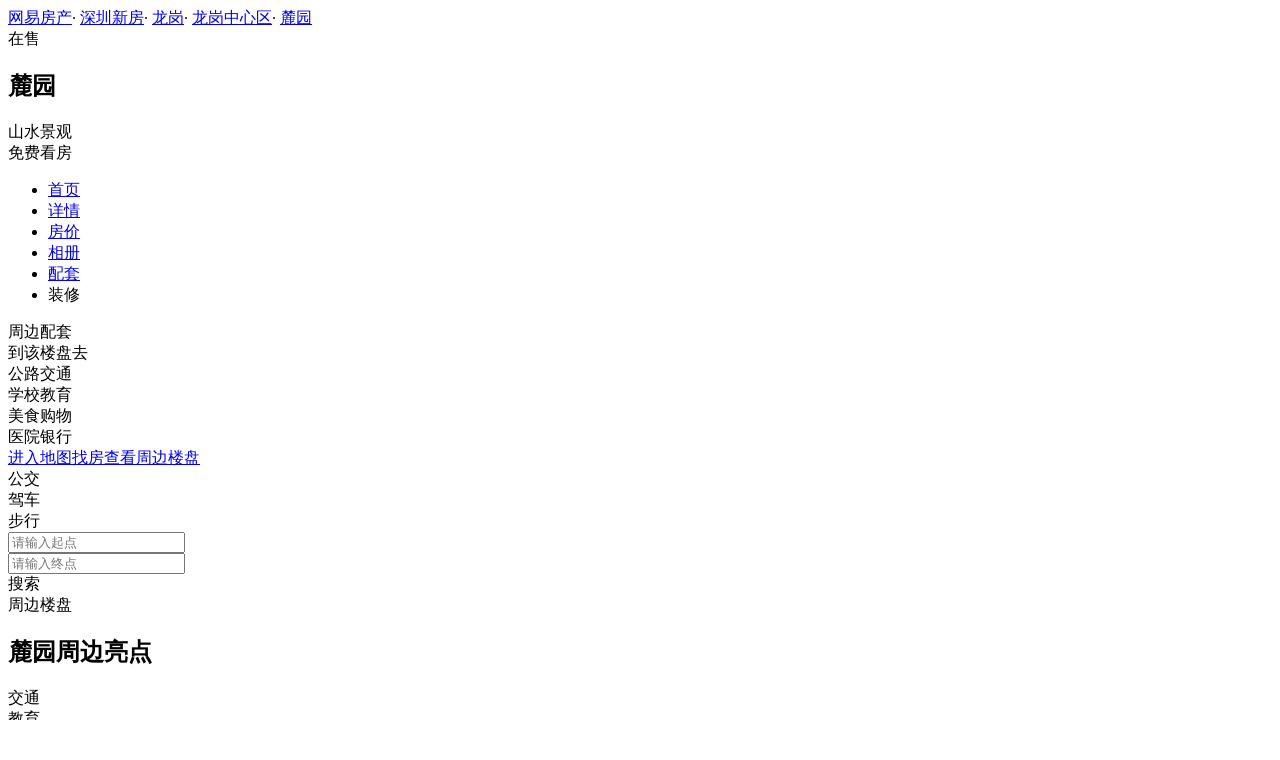

--- FILE ---
content_type: text/html;charset=UTF-8
request_url: http://xf.house.163.com/sz/nearby/BZLE.html
body_size: 9430
content:
<!DOCTYPE html>
<html>
    <head>
        <meta charset="utf-8">
        <meta name="keywords" content="麓园,深圳麓园,麓园周边配套,麓园楼盘地址" />
        <meta name="description" content="深圳网易房产为您提供麓园周边配套，包括麓园附近学校、医院、地铁、公交、商场等最新周边配套信息，买新房尽在深圳网易房产!" />
        <title>麓园_深圳麓园周边配套_深圳网易房产</title>
        <link rel="stylesheet" href="https://fps-pro.ws.126.net/fps-pro/frontends/lpk_pc/v274/css/common_css.css">
<script src="https://img1.cache.netease.com/f2e/libs/jquery.js" type="text/javascript"></script>
<script type="text/javascript" src="https://fps-pro.ws.126.net/fps-pro/temp/9d7ccb8526368c4bf1f5a0bf0a7376ee/swiper.4.3.0.min.js"></script>
        <link rel="stylesheet" type="text/css" href="https://fps-pro.ws.126.net/fps-pro/frontends/lpk_pc/v274/css/map.css">
        <script type="text/javascript">
            var isIndexPage = false;
            var Calculator = {
                BD_URL: '/sz/search/fuzzy.html',
                city: "深圳",
                cityCode: "sz",
                pointX: 114.226774,//longitude经度
                pointY: 22.738685,//latitude纬度
                buildingName: "麓园"
            };
            var aroundInfor = {
                traffic: [
                                    {
                        flag: true,
                        tag: "地铁站",
                        name: "16号线",
                        distance: "200"
                    },
                                                    {
                        flag: true,
                        tag: "公交车站",
                        name: "B723\M452等路线经过麓园总站",
                        distance: ""
                    }
                                    ],
                education: [
                                    {
                        flag: false,
                        query: "幼儿园",
                        tag: "幼儿园",
                        distance: 2000
                    },
                                                    {
                        flag: false,
                        query: "小学",
                        tag: "小学",
                        distance: 2000
                    },
                                                    {
                        flag: false,
                        query: "中学",
                        tag: "中学",
                        distance: 2000
                    },
                                                    {
                        flag: false,
                        query: "大学",
                        tag: "高等院校",
                        distance: 2000
                    }
                                   ],
                life: [
                                    {
                        flag: false,
                        query: "银行",
                        tag: "银行",
                        distance: 3000
                    },
                                                    {
                        flag: true,
                        tag: "医院",
                        name: "龙岗区人民医院",
                        distance: "1500"
                    },
                                                    {
                        flag: false,
                        query: "超市",
                        tag: "超市",
                        distance: 3000
                    },
                                                    {
                        flag: true,
                        tag: "购物",
                        name: "星河COCO Park",
                        distance: "1500"
                    }
                                    ],
                facilities: [
                                    {
                        flag: false,
                        query: "公园",
                        tag: "公园",
                        distance: 5000
                    },
                                                    {
                        flag: false,
                        query: "体育",
                        tag: "体育场馆",
                        distance: 5000
                    },
                                                    {
                        flag: true,
                        tag: "休闲娱乐",
                        name: "大运体育馆",
                        distance: "1000"
                    }
                                    ]
            };
                        var nearProducts=[{"favourable":"","unit":"元/㎡","productid":"0RYR","price":"均价9400","district":"东莞临深","x":"114.21340181417135","name":"名流印象","y":"22.72719974947368","plate":"凤岗镇","groupBuyCount":197,"topphoto":"http://img2.cache.netease.com/photo/0007/2014-07-11/1405050534599.jpg","base_ysz":"东莞商房预证字第201300358"},{"favourable":"","unit":"元/㎡","productid":"BSEG","price":"均价34000","district":"龙岗","x":"114.216536","name":"启迪协信深圳科技园","y":"22.703106","plate":"龙岗中心区","groupBuyCount":65,"topphoto":"http://img3.cache.netease.com/photo/0007/2016-08-29/400x300_BVL929A570830007.jpg","base_ysz":"深房许字（2017）龙岗005号"},{"favourable":"","unit":"","productid":"0QWW","price":"暂无报价","district":"龙岗","x":"114.21802246492332","name":"美域蓝湾地块","y":"22.71701476955712","plate":"龙岗中心区","groupBuyCount":33,"topphoto":"http://img4.cache.netease.com/photo/0007/2011-12-13/400x300_7L5SCB9F4U110007.jpg","base_ysz":""},{"favourable":"","unit":"元/㎡","productid":"0Sde","price":"均价32000","district":"龙岗","x":"114.258418","name":"金地龙城中央自在寓","y":"22.719217","plate":"龙岗中心区","groupBuyCount":173,"topphoto":"http://pic-bucket.ws.126.net/photo/0007/2018-07-09/DM98H58J5RSP0007NOS.jpg?imageView&thumbnail=400y300","base_ysz":"深房许字（2016）龙岗023号"},{"favourable":"","unit":"","productid":"BQWN","price":"暂无报价","district":"龙岗","x":"114.26986","name":"远洋新干线二期","y":"22.725887","plate":"龙岗中心区","groupBuyCount":79,"topphoto":"http://img3.cache.netease.com/photo/0007/2016-04-15/400x300_BKNU4JEH6QVM0007.jpg","base_ysz":"深房许字（2016）龙岗039号"},{"favourable":"","unit":"元/㎡","productid":"0SXM","price":"均价20000","district":"东莞","x":"114.1915779659913","name":"三正瑞士半山","y":"22.707919860938166","plate":"","groupBuyCount":205,"topphoto":"http://img3.cache.netease.com/photo/0007/2014-10-15/400x300_A8K00R0H5PJ80007.jpg","base_ysz":"东莞商房预证字第201400106号"},{"favourable":"","unit":"元/㎡","productid":"CARN","price":"均价42000","district":"龙岗","x":"114.273417","name":"龙园大观花园二期","y":"22.747054","plate":"龙岗中心区","groupBuyCount":17,"topphoto":"http://pic-bucket.ws.126.net/photo/0007/2018-10-01/DT2J3LF2MISH0007NOS.jpg?imageView&thumbnail=400y300","base_ysz":""},{"favourable":"","unit":"元/㎡","productid":"0RMH","price":"均价34000","district":"龙岗","x":"114.238748","name":"中粮祥云国际","y":"22.70242","plate":"龙岗中心区","groupBuyCount":87,"topphoto":"http://img4.cache.netease.com/photo/0007/2013-10-23/400x300_9BSD1J2K58IQ0007.jpg","base_ysz":""},{"favourable":"","unit":"","productid":"0RMK","price":"暂无报价","district":"龙岗","x":"114.243113","name":"美地里园","y":"22.715157","plate":"龙岗中心区","groupBuyCount":1,"topphoto":"http://img2.cache.netease.com/photo/0007/2013-10-17/1381999193686.jpg","base_ysz":"深房许字（2015）龙岗011号"},{"favourable":"","unit":"万元/套","productid":"0QIM","price":"最低价1200","district":"其他区域","x":"114.215538477961","name":"益田大运城邦璟城","y":"22.72591330164871","plate":"深圳周边","groupBuyCount":857,"topphoto":"http://img3.cache.netease.com/photo/0007/2015-06-27/400x300_AT5ANPLH4N5B0007.jpg","base_ysz":"东莞商房预证字第201300392号"},{"favourable":"","unit":"","productid":"0QQa","price":"暂无报价","district":"龙岗","x":"114.24621","name":"锦绣华天","y":"22.717395","plate":"龙岗中心区","groupBuyCount":87,"topphoto":"http://img4.cache.netease.com/photo/0007/2014-08-13/400x300_A3HB0R274QR50007.jpg","base_ysz":""},{"favourable":"","unit":"元/㎡","productid":"BUMf","price":"均价33000","district":"龙岗","x":"114.240231","name":"名居广场","y":"22.704867","plate":"龙岗中心区","groupBuyCount":25,"topphoto":"http://img3.cache.netease.com/photo/0007/2017-03-20/400x300_CG06FRD17B040007.jpg","base_ysz":"深房许字（2017）龙岗021号"}];
            
        </script>
    </head>
    <body>
    <!-- 固顶 fixTop -->
<!--除首页外，其他页面用的顶部-->
<script type="text/javascript" src="//xf.house.163.com/product_house_sz/xf/js/district_sz.js"></script>
<script type="text/javascript" src="//xf.house.163.com/product_house_sz/xf/js/price_sz.js"></script>
<script type="text/javascript" src="//xf.house.163.com/product_house_sz/xf/js/property_sz.js"></script>
<script type="text/javascript" src="//xf.house.163.com/product_house_sz/xf/js/huxing_sz.js"></script>
<script type="text/javascript" src="//xf.house.163.com/product_house_sz/xf/js/subway_sz.js"></script>
<script  type="text/javascript">
    var LPK_INIT_DATA = {
        city: "sz",
        cityChina: "深圳",
        productid: 'BZLE',
        housePrice: "最新报价参考均价42000元/㎡",
        lpTel: '',
        baseDh: '',
        cityTel:'4001-666-163 转 9',
        productname: '麓园',
        shareImg:'http://pic-bucket.ws.126.net/photo/0007/2019-08-05/ELQBU6I2IJ4R0007NOS.jpg?imageView&thumbnail=400y300',
        isDatacenter:'0',
                wxProductCode:'http://house-public.ws.126.net/house-public/9677a4e528a38e5a33eff798d863a67a.jpg?imageView&thumbnail=200z200&quality=100',
                groupBuyCount:"1"
    }
</script>

<div class="headPosition"></div>
<div class="head-box head-box2">

  <div class="top-bread">
    <div class="bleft-bottom">
      <a href="http://sz.house.163.com" target="_blank">网易房产</a><span class="dot">·</span>
      <a href="http://xf.house.163.com/sz/search/0-0-0-0-0-0-0-0-0-1-0-0-0-0-0-0-1-0-0-0-1.html" target="_blank">深圳新房</a><span class="dot">·</span>
      <a href="http://xf.house.163.com/sz/search/5-0-0-0-0-0-0-0-0-1-0-0-0-0-0-0-1-0-0-0-1.html" target="_blank">龙岗</a><span class="dot">·</span>
                <a href="http://xf.house.163.com/sz/search/5-50-0-0-0-0-0-0-0-1-0-0-0-0-0-0-1-0-0-0-1.html" target="_blank">龙岗中心区</a><span class="dot">·</span>
            <a href="/sz/BZLE.html" target="_blank" class="last">麓园</a>
    </div>
  </div>

  <div class="lp-head clearfix">
    <div class="lph-left">
      <div class="lp-status "><span>在售</span></div>
      <div class="lpk-name clearfix">
        <h2 class="big-name" title="麓园">麓园</h2>
              </div>

      <div class="lpk-feature">

                                <span>山水景观</span>
                        </div>
    </div>
    <div class="lph-right">
      <div class="lp-tel"></div>
      <div class="btn-sign topSignUp">免费看房</div>
    </div>
  </div>

  <div class="nav-bar">
    <ul class="nav-list clearfix">
      <!--当前tab添加class current-->
      <li class="nav-content" id="topNav1">
        <a class="aNav" href="/sz/BZLE.html">首页</a>
      </li>
      <li class="nav-content" id="topNav2">
        <a class="aNav" href="/sz/housedetail/BZLE.html">详情</a>
      </li>
                  <li class="nav-content" id="topNav5" data-flag="1" data-nav="price">
        <a class="aNav" href="/sz/trend/BZLE.html">房价</a>
      </li>
            <li class="nav-content" id="topNav6">
        <a class="aNav" href="/sz/photo/BZLE.html">相册</a>
      </li>
                  <li class="nav-content" id="topNav7">
        <a class="aNav" href="/sz/nearby/BZLE.html">配套</a>
      </li>
                              <li class="nav-content zhuangxiuNav" id="topNav10">
        <a class="aNav" target="_blank">装修</a>
      </li>
    </ul>
  </div>
</div>
<!--右侧我要提问弹框 begin-->
<div class="dialog" id="questionDialog" style="display: none;">

    <div class="dialog-con dialog-con1">
        <div class="dialog-tit dialog-tit558">我要提问
            <span class="btn-close"></span></div>
        <div class="dialog-body">
                        <!--提问列表 end-->
            <div class="sendQue-box">
              <textarea name="name" rows="3" cols="80" class="" type="text" maxlength="250" placeholder="请输入您要咨询的问题"></textarea>
              <div class="btn-send">发送</div>
            </div>
            <div class="error-reminds">
                <span class="error-icon"></span>
                <span class="error-words">请输入您要咨询的问题</span>
            </div>
        </div>
    </div>
</div>
<!--右侧我要提问弹框 end-->

<script type="text/javascript">
    if(typeof Calculator !=="undefined"  && (Calculator.pointX === 0 && Calculator.pointY === 0) && document.getElementsByClassName("indexNav7").length > 0 && document.getElementById("topNav7").length > 0){
        document.getElementById("topNav7").style.display="none";
    }
</script>
    <script>
        var  headNavIndex= 'topNav7';
        document.getElementById(headNavIndex).setAttribute('class', 'current nav-content');
    </script>
        <div class="map-around">
            <div class="map-outer">
                <div id="allmap"></div>
                <div class="map-infor">
                    <div class="map-tab-outer clearBoth">
                        <div class="map-tab map-tab-curr">周边配套</div>
                        <div class="map-tab">到该楼盘去</div>
                    </div>
                    <div class="around-con map-con">
                        <div class="map-con-title-outer clearBoth">
                            <div class="map-con-title map-con-title-curr" data-name="公交$地铁" data-distance="1000">
                                <span class="icon bus"></span>
                                <span class="mark">公路交通</span>
                            </div>
                            <div class="map-con-title" data-name="幼儿园$小学$中学" data-distance="2000">
                                <span class="icon school"></span>
                                <span class="mark">学校教育</span>
                            </div>
                            <div class="map-con-title" data-name="美食$超市$商场" data-distance="3000">
                                <span class="icon shopping"></span>
                                <span class="mark">美食购物</span>
                            </div>
                            <div class="map-con-title" data-name="银行$医院" data-distance="2000">
                                <span class="icon bank"></span>
                                <span class="mark">医院银行</span>
                            </div>
                        </div>
                        <div class="infor-list-outer"></div>
                        <a href="/sz/ditu#lpk-ditu-dbss" target="_blank"><div class="go-to-btn">进入地图找房查看周边楼盘</div></a>
                    </div>
                    <div class="go-to-there map-con">
                        <div class="go-type-outer clearBoth">
                            <div class="go-type go-type-curr">
                                <span class="bus"></span>
                                <span>公交</span>
                            </div>
                            <div class="go-type">
                                <span class="car"></span>
                                <span>驾车</span>
                            </div>
                            <div class="go-type">
                                <span class="walk"></span>
                                <span>步行</span>
                            </div>
                        </div>
                        <div class="search-route-outer">
                            <div class="search-route start-point">
                                <span></span>
                                <input type="text" placeholder="请输入起点" name="start">
                            </div>
                            <div class="search-route end-point">
                                <span></span>
                                <input type="text" placeholder="请输入终点" name="end">
                            </div>
                            <div class="error-tip"><span></span></div>
                            <div class="search-btn">搜索</div>
                            <div class="route-show" id="route-show"></div>
                            <span class="arrow" data-point="0"></span>
                        </div>
                    </div>
                </div>
                <div class="around-building-btn">周边楼盘</div>
            </div>
            <h2>麓园周边亮点</h2>
            <div class="map-con-list-outer clearBoth">
                <div class="map-con traffic">
                    <span class="around-line"></span>
                    <div class='title'><span class="icon"></span>交通</div>
                </div>
                <div class="map-con education">
                    <span class="around-line"></span>
                    <div class='title'><span class="icon"></span>教育</div>
                </div>
                <div class="map-con life">
                    <span class="around-line"></span>
                    <div class='title'><span class="icon"></span>生活</div>
                </div>
                <div class="map-con facilities">
                    <div class='title'><span class="icon"></span>其他设施</div>
                </div>
            </div>
                    </div>
                
        <div class="around-building-outer">
            <h2>麓园周边楼盘</h2>
            <div class="around-building-con clearBoth">
            	            	                	                <a href="/sz/0RYR.html" target="_blank">
	                    <div class="aroundHouse1 around-building ">
	                        <div class="img-outer">
	                            <img src="http://img2.cache.netease.com/photo/0007/2014-07-11/1405050534599.jpg">
	                            <div class="sign-up"><span>197</span>人已报名</div>
	                        </div>
	                        <div class="title-outer">
	                            <div class="title">名流印象</div>
	                            <div class="address"><span></span>东莞临深</div>
	                        </div>
	                        <div class="price-outer clearBoth">
	                            <span class="price">均价9400</span>
	                            <span class="unit">元/㎡</span>
	                            	                        </div>
	                    </div>
	                </a>
	                	            	                	                <a href="/sz/BSEG.html" target="_blank">
	                    <div class="aroundHouse2 around-building ">
	                        <div class="img-outer">
	                            <img src="http://img3.cache.netease.com/photo/0007/2016-08-29/400x300_BVL929A570830007.jpg">
	                            <div class="sign-up"><span>65</span>人已报名</div>
	                        </div>
	                        <div class="title-outer">
	                            <div class="title">启迪协信深圳科技园</div>
	                            <div class="address"><span></span>龙岗</div>
	                        </div>
	                        <div class="price-outer clearBoth">
	                            <span class="price">均价34000</span>
	                            <span class="unit">元/㎡</span>
	                            	                        </div>
	                    </div>
	                </a>
	                	            	                	                <a href="/sz/0QWW.html" target="_blank">
	                    <div class="aroundHouse3 around-building ">
	                        <div class="img-outer">
	                            <img src="http://img4.cache.netease.com/photo/0007/2011-12-13/400x300_7L5SCB9F4U110007.jpg">
	                            <div class="sign-up"><span>33</span>人已报名</div>
	                        </div>
	                        <div class="title-outer">
	                            <div class="title">美域蓝湾地块</div>
	                            <div class="address"><span></span>龙岗</div>
	                        </div>
	                        <div class="price-outer clearBoth">
	                            <span class="price">暂无报价</span>
	                            <span class="unit"></span>
	                            	                        </div>
	                    </div>
	                </a>
	                	            	                	                <a href="/sz/0Sde.html" target="_blank">
	                    <div class="aroundHouse4 around-building  margin-none ">
	                        <div class="img-outer">
	                            <img src="http://pic-bucket.ws.126.net/photo/0007/2018-07-09/DM98H58J5RSP0007NOS.jpg?imageView&thumbnail=400y300">
	                            <div class="sign-up"><span>173</span>人已报名</div>
	                        </div>
	                        <div class="title-outer">
	                            <div class="title">金地龙城中央自在寓</div>
	                            <div class="address"><span></span>龙岗</div>
	                        </div>
	                        <div class="price-outer clearBoth">
	                            <span class="price">均价32000</span>
	                            <span class="unit">元/㎡</span>
	                            	                        </div>
	                    </div>
	                </a>
	                	            	                	            	                	            	                	            	                	            	                	            	                	            	                	            	                	            	                    </div>
        </div>
        
        <div class="rightNav-box">
  <ul class="rightNav-list">
    <li class="login-btn aRightNav" title="登录">
      <p class="name">登录</p>
    </li>
    <li class="logout-btn aRightNav" title="退出">
      <p class="name"><span></span><br/>退出</p>
    </li>
    <li class="wx-code aRightNav" title="微信小程序">
      <i></i>
      <p class="name">小程序</p>
      <div class="wx-box">
        <span class="arrow"></span>
        <img src="" /><div class="txt"><p><span>严选好房</span>小程序</p><p>微信扫码</p><p>直接严选好房</p></div>
      </div>
    </li>
    <li class="ewm aRightNav" title="扫码查看">
      <i></i>
      <p class="name">网页</p>
      <div class="ewm-box">
        <span class="arrow"></span>
        <div id="qrcode1" class="qrcode">
        </div>
        <p class="ewm-tit1"><i></i>扫一扫</p>
        <p class="ewm-tit2">手机查看更方便</p>
      </div>
    </li>
    <li class="calculator aRightNav" title="房贷计算器">
      <a href="#calculatorbox"><i></i><p class="name">房贷</p></a>
    </li>
    <!-- <li class="houseCenter aRightNav" title="选房中心">
      <i></i>
    </li> -->
    <li class="vs aRightNav" title="楼盘对比">
      <i></i>
      <p class="name">对比</p>
      <div class="lppk-box">
        <span class="arrow"></span>
        <span class="close"></span>
        <div class="h2-tit">楼盘对比(<span class="curNum">1</span>/4)<span class="clear"><span class="clear-icon"></span>清空</span></div>

        <ul class="sel-lp-box">
          <!-- <li title="新光大中心" house-id="BZLI">新光大中心<span></span></li> -->
        </ul>

        <div class="input-row">
         <input class="lpSearchTxt inp" value="请输入您要对比的楼盘" type="text">

         <ul class="lpsearch-list">
           <!-- <li title="新光大中心" house-id="BZLI">新光大中3909<span class="add-lp">+</span></li> -->
         </ul>
        </div>
        <div class="btn-pk">开始对比</div>
        <div class="error-reminds"><span class="error-icon"></span><span class="error-words">请输入正确手机号</span></div>
         <div class="histroy">
           <div class="his-tit">浏览过的楼盘</div>
           <div class="his-list clearfix">
            <!-- <span class="aHis" title="新光大中心" house-id="BRQf">新光大<span class="add">+</span></span> -->
            </div>
         </div>
      </div>
    </li>
    <li class="kf aRightNav" title="在线咨询">
      <i></i>
      <p class="name">客服</p>
      <div class="qp"></div>
    </li>
    <!-- <li class="question aRightNav" title="提问">
      <i></i>
    </li> -->
    <li class="collect aRightNav">
      <i></i>
      <p class="name">收藏</p>
      <div class="collect-box"><span class="arrow"></span><span class="collect-txt">Ctrl+D收藏到书签栏</span></div>
    </li>
    <li class="share aRightNav" title="分享">
      <i class="share-icon"></i>
      <p class="name">分享</p>
      <div class="share-box">
        <div class="share-box2">
          <span class="arrow"></span>
          <ul class="share-list">
            <li class="wx mr30" title="微信好友" data-type="wx">
              <div class="ewm-box">
                <span class="arrow"></span>
                <div id="qrcode2" class="qrcode"></div>
                <p class="ewm-tit1"><i></i>扫一扫</p>
                <p class="ewm-tit2">手机查看更方便</p>
              </div>
              <div class="bg"></div><div class="icon"></div>微信好友</li>
            <li class="qqfriend mr30" title="QQ好友" data-type="qqfriend"><div class="bg"></div><div class="icon"></div>QQ好友</li>
            <li class="qqzone" title="QQ空间" data-type="qqzone"><div class="bg"></div><div class="icon"></div>QQ空间</li>
            <li class="sina mr30" title="新浪微博" data-type="sina"><div class="bg"></div><div class="icon"></div>新浪微博</li>
            <li class="yinxin" title="易信" data-type="yinxin"><div class="bg"></div><div class="icon"></div>易&nbsp;&nbsp;信</li>
            <li class="clear"></li>
          </ul>
        </div>
      </div>
    </li>
    <!-- <li class="feedback feedback-btn aRightNav" title="报错">
      <i></i>
      <p class="name">反馈</p>
    </li> -->
    <li class="toTop aRightNav">
      <i></i>
    </li>
  </ul>
</div>
<div id="puzzle"></div>

        <!--公共底部 黑色部分-->
<div class="common-footer">
  <div class="houseFootNav">
    <div class="housenav_head">楼盘导航</div>
    <table class="housenav_table">
      <tr class="footArea">
        <td class="td1">区域：</td>
        <td>
          <div class="foot-district" ziduanName="district">
            <!-- <span>不限</span>
            <span>石景山</span> -->
          </div>
          <div class="second-district" ziduanName="districtSecond">

            <!-- <span>不限</span>
            <span>石景山</span> -->
          </div>
        </td>
      </tr>
      <tr class="footPrice">
        <td class="td1">价格：</td>
        <td>
          <div class="foot-price" ziduanName="price">
            <!-- <span>不限</span>
            <span>10000以下</span> -->
          </div>
        </td>
      </tr>
      <tr class="footType">
        <td class="td1">类型：</td>
        <td>
          <div class="foot-property" ziduanName="property">
            <!-- <span>不限</span>
            <span>住宅</span> -->
          </div>
        </td>
      </tr>
      <tr class="footHuxing">
        <td class="td1">户型：</td>
        <td>
          <div class="foot-huxing"  ziduanName="huxing">
            <!-- <span>不限</span>
            <span>一居</span> -->
          </div>
        </td>
      </tr>
      <tr class="footSubWay">
        <td class="td1">地铁：</td>
        <td>
          <div class="foot-subway" ziduanName="subway">
            <!-- <span>不限</span>
            <span>昌平线</span> -->
          </div>
        </td>
      </tr>
    </table>
    <div class="disclaimer">
      <div class="dis-tit">网易声明</div>
      <div class="dis-con">本页面旨在为广大网友提供更多信息服务，不声明或保证所提供信息的准确性和完整性，所有内容亦不表明本网站之观点或意见，仅供参考和借鉴。购房者在购房时仍需慎重考虑，参考本站信息进行房产交易等行为所造成的任何后果与本网站无关，风险自担。</div>
    </div>
  </div>
</div>

<!--网易公有尾部 begin-->
<div class="N-nav-bottom">
    <div class="N-nav-bottom-main">
    	<div class="ntes_foot_link">
      	<span class="N-nav-bottom-copyright"><span class="N-nav-bottom-copyright-icon">&copy;</span> 1997-<span class="copyright-year">2017</span> 网易公司版权所有</span>
      	<a href="http://corp.163.com/">About NetEase</a> |
      	<a href="http://gb.corp.163.com/gb/about/overview.html">公司简介</a> |
      	<a href="http://gb.corp.163.com/gb/contactus.html">联系方法</a> |
      	<a href="http://corp.163.com/gb/job/job.html">招聘信息</a> |
      	<a href="http://help.163.com/ ">客户服务</a> |
      	<a href="https://corp.163.com/gb/legal.html">隐私政策</a> |
      	<!-- <a href="http://emarketing.163.com/">广告服务</a> | -->
      	<a href="http://sitemap.163.com/">网站地图</a> |
      	<a href="http://jubao.aq.163.com/">不良信息举报</a>
      </div>
    </div>
</div>
<!--网易公有尾部 end-->

        <script src="https://fps-pro.ws.126.net/fps-pro/frontends/libs/jquery/jquery.cookie-1.4.1.js"></script>
<script src="//img1.cache.netease.com/f2e/house/resold/components/qrcode.1125509.min.js"></script>
<!-- <script src="http://img1.cache.netease.com/cnews/js/ntes_jslib_1.x.js" type="text/javascript"></script> -->
<script type="text/javascript" src="//img3.cache.netease.com/common/share/yixin/b02/yixin.min.js"></script>
<script src="//img1.cache.netease.com/f2e/house/index2016/js/house-slider.1.0.1034528.min.js"  type="text/javascript"></script>
<script src="//fps-pro.ws.126.net/fps-pro/frontends/common/login-beta/js/puzzle.js?v=3"></script> 
<script src="https://fps-pro.ws.126.net/fps-pro/frontends/lpk_pc/v274/js/common.js" type="text/javascript"></script>
<!--章鱼代码 begin-->
<noscript>
    <img src="//163.wrating.com/a.gif?c=860010-0502010100" width="1" height="1" />
</noscript>

<!-- big data statistics -->
<!-- big data analysis -->
<script src="//static.ws.126.net/f2e/products/analysis/js/analysis.350ctAoOoFtN.13.js"></script>

<!--章鱼代码 end-->
<script src="//static.ws.126.net/163/frontend/libs/antanalysis.min.js"></script>
<script src="//static.ws.126.net/163/frontend/antnest/NTM-9X2F9177-22.js"></script>

        <!-- <script type="text/javascript" src="http://api.map.baidu.com/api?v=2.0&ak=0bE0E0hGxxZWHkpB0NX9KQ8ewQW51cpf"></script> -->
<!-- <script type="text/javascript" src="//api.map.baidu.com/api?v=2.0&ak=d58L5kdvOvtabbGx6odBhmu0wMQ2qRG6"></script> -->
<script type="text/javascript" src="https://fps-pro.ws.126.net/fps-pro/frontends/lpk_pc/v274/js/map.js"></script>


        <!--HubbleAnalysis-->
        <script type="text/javascript">
            (function(document,datracker,root){function loadJsSDK(){var script,first_script;script=document.createElement("script");script.type="text/javascript";script.async=true;script.src="https://hubble-js-bucket.nosdn.127.net/DATracker.globals.1.6.10.js";first_script=document.getElementsByTagName("script")[0];first_script.parentNode.insertBefore(script,first_script)}if(!datracker["__SV"]){var win=window;var gen_fn,functions,i,lib_name="DATracker";window[lib_name]=datracker;datracker["_i"]=[];datracker["init"]=function(token,config,name){var target=datracker;if(typeof(name)!=="undefined"){target=datracker[name]=[]}else{name=lib_name}target["people"]=target["people"]||[];target["abtest"]=target["abtest"]||[];target["toString"]=function(no_stub){var str=lib_name;if(name!==lib_name){str+="."+name}if(!no_stub){str+=" (stub)"}return str};target["people"]["toString"]=function(){return target.toString(1)+".people (stub)"};function _set_and_defer(target,fn){var split=fn.split(".");if(split.length==2){target=target[split[0]];fn=split[1]}target[fn]=function(){target.push([fn].concat(Array.prototype.slice.call(arguments,0)))}}functions="track_heatmap register_attributes register_attributes_once clear_attributes unregister_attributes current_attributes single_pageview disable time_event get_appStatus track set_userId track_pageview track_links track_forms register register_once alias unregister identify login logout signup name_tag set_config reset people.set people.set_once people.set_realname people.set_country people.set_province people.set_city people.set_age people.set_gender people.increment people.append people.union people.track_charge people.clear_charges people.delete_user people.set_populationWithAccount  people.set_location people.set_birthday people.set_region people.set_account abtest.get_variation abtest.async_get_variable".split(" ");for(i=0;i<functions.length;i++){_set_and_defer(target,functions[i])}datracker["_i"].push([token,config,name])};datracker["__SV"]=1.6;loadJsSDK()}})(document,window["DATracker"]||[],window);
            // 初始化
            DATracker.init('MA-A924-182E1997E62F', {truncateLength: 255,persistence: "localStorage",cross_subdomain_cookie: false,heatmap:{collect_all: true,isTrackLink: true}});
        </script>
    </body>
</html>


--- FILE ---
content_type: application/javascript;charset=UTF-8
request_url: http://xf.house.163.com/product_house_sz/xf/js/property_sz.js
body_size: 179
content:
var property=[{"text":"不限","value":"0"},{"text":"住宅","value":"1"},{"text":"洋房","value":"2"},{"text":"公寓","value":"3"},{"text":"限价房","value":"4"},{"text":"经适房","value":"5"},{"text":"别墅","value":"6"},{"text":"写字楼","value":"7"},{"text":"商铺","value":"8"}]